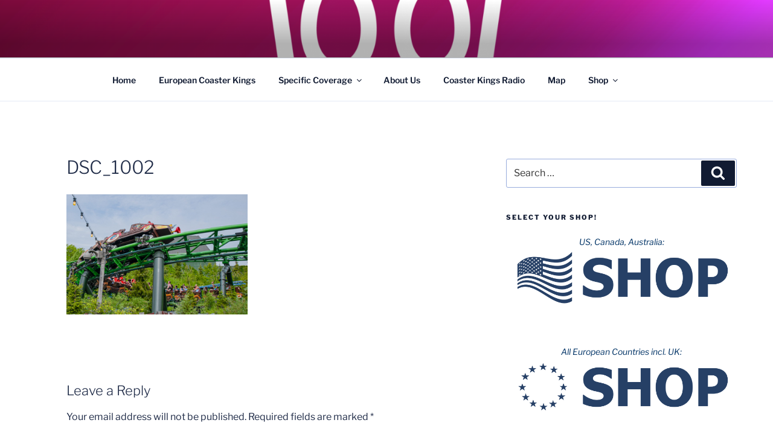

--- FILE ---
content_type: text/html; charset=utf-8
request_url: https://www.google.com/recaptcha/api2/aframe
body_size: 266
content:
<!DOCTYPE HTML><html><head><meta http-equiv="content-type" content="text/html; charset=UTF-8"></head><body><script nonce="eT7GutfBYS-glshJRwYyBw">/** Anti-fraud and anti-abuse applications only. See google.com/recaptcha */ try{var clients={'sodar':'https://pagead2.googlesyndication.com/pagead/sodar?'};window.addEventListener("message",function(a){try{if(a.source===window.parent){var b=JSON.parse(a.data);var c=clients[b['id']];if(c){var d=document.createElement('img');d.src=c+b['params']+'&rc='+(localStorage.getItem("rc::a")?sessionStorage.getItem("rc::b"):"");window.document.body.appendChild(d);sessionStorage.setItem("rc::e",parseInt(sessionStorage.getItem("rc::e")||0)+1);localStorage.setItem("rc::h",'1769552107547');}}}catch(b){}});window.parent.postMessage("_grecaptcha_ready", "*");}catch(b){}</script></body></html>